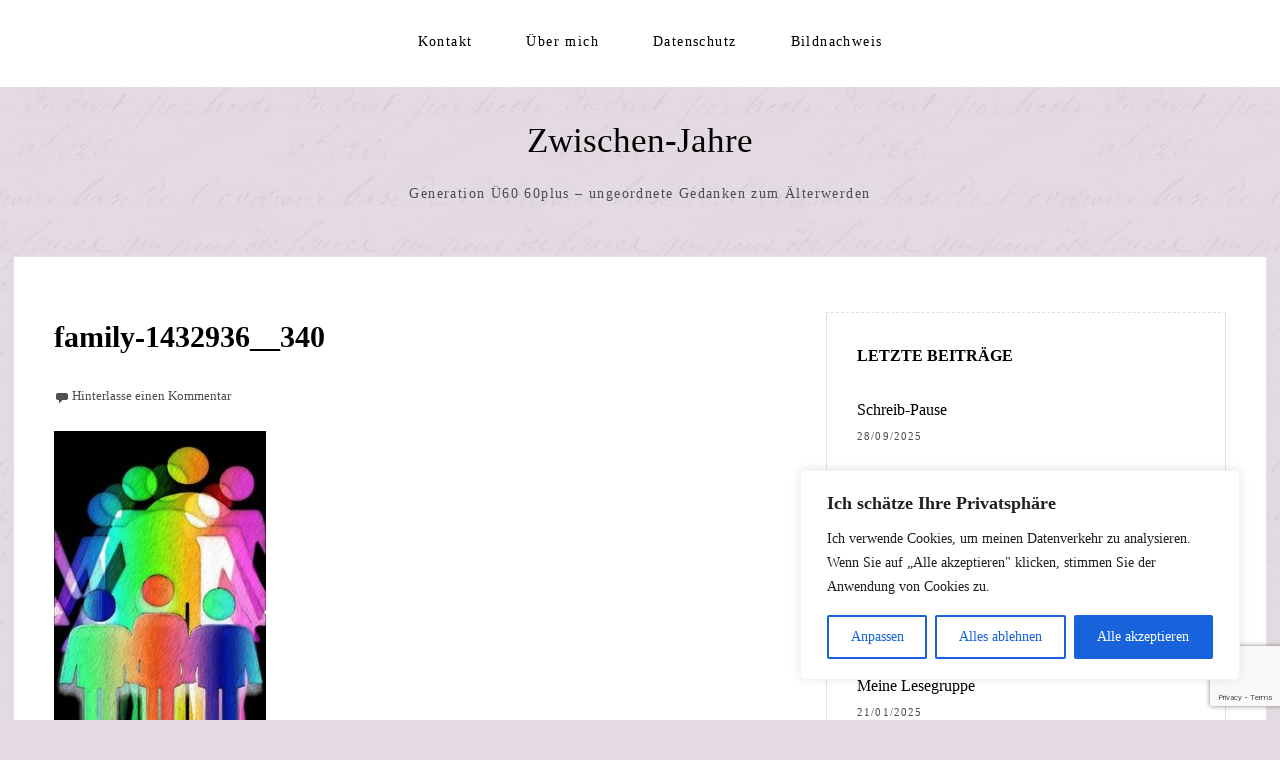

--- FILE ---
content_type: text/html; charset=utf-8
request_url: https://www.google.com/recaptcha/api2/anchor?ar=1&k=6LdvD4UUAAAAAKpoq4hnXkhqYNEs9zVQiNs6dRto&co=aHR0cHM6Ly96d2lzY2hlbi1qYWhyZS5jaDo0NDM.&hl=en&v=PoyoqOPhxBO7pBk68S4YbpHZ&size=invisible&anchor-ms=20000&execute-ms=30000&cb=vfbx9piupq7x
body_size: 48637
content:
<!DOCTYPE HTML><html dir="ltr" lang="en"><head><meta http-equiv="Content-Type" content="text/html; charset=UTF-8">
<meta http-equiv="X-UA-Compatible" content="IE=edge">
<title>reCAPTCHA</title>
<style type="text/css">
/* cyrillic-ext */
@font-face {
  font-family: 'Roboto';
  font-style: normal;
  font-weight: 400;
  font-stretch: 100%;
  src: url(//fonts.gstatic.com/s/roboto/v48/KFO7CnqEu92Fr1ME7kSn66aGLdTylUAMa3GUBHMdazTgWw.woff2) format('woff2');
  unicode-range: U+0460-052F, U+1C80-1C8A, U+20B4, U+2DE0-2DFF, U+A640-A69F, U+FE2E-FE2F;
}
/* cyrillic */
@font-face {
  font-family: 'Roboto';
  font-style: normal;
  font-weight: 400;
  font-stretch: 100%;
  src: url(//fonts.gstatic.com/s/roboto/v48/KFO7CnqEu92Fr1ME7kSn66aGLdTylUAMa3iUBHMdazTgWw.woff2) format('woff2');
  unicode-range: U+0301, U+0400-045F, U+0490-0491, U+04B0-04B1, U+2116;
}
/* greek-ext */
@font-face {
  font-family: 'Roboto';
  font-style: normal;
  font-weight: 400;
  font-stretch: 100%;
  src: url(//fonts.gstatic.com/s/roboto/v48/KFO7CnqEu92Fr1ME7kSn66aGLdTylUAMa3CUBHMdazTgWw.woff2) format('woff2');
  unicode-range: U+1F00-1FFF;
}
/* greek */
@font-face {
  font-family: 'Roboto';
  font-style: normal;
  font-weight: 400;
  font-stretch: 100%;
  src: url(//fonts.gstatic.com/s/roboto/v48/KFO7CnqEu92Fr1ME7kSn66aGLdTylUAMa3-UBHMdazTgWw.woff2) format('woff2');
  unicode-range: U+0370-0377, U+037A-037F, U+0384-038A, U+038C, U+038E-03A1, U+03A3-03FF;
}
/* math */
@font-face {
  font-family: 'Roboto';
  font-style: normal;
  font-weight: 400;
  font-stretch: 100%;
  src: url(//fonts.gstatic.com/s/roboto/v48/KFO7CnqEu92Fr1ME7kSn66aGLdTylUAMawCUBHMdazTgWw.woff2) format('woff2');
  unicode-range: U+0302-0303, U+0305, U+0307-0308, U+0310, U+0312, U+0315, U+031A, U+0326-0327, U+032C, U+032F-0330, U+0332-0333, U+0338, U+033A, U+0346, U+034D, U+0391-03A1, U+03A3-03A9, U+03B1-03C9, U+03D1, U+03D5-03D6, U+03F0-03F1, U+03F4-03F5, U+2016-2017, U+2034-2038, U+203C, U+2040, U+2043, U+2047, U+2050, U+2057, U+205F, U+2070-2071, U+2074-208E, U+2090-209C, U+20D0-20DC, U+20E1, U+20E5-20EF, U+2100-2112, U+2114-2115, U+2117-2121, U+2123-214F, U+2190, U+2192, U+2194-21AE, U+21B0-21E5, U+21F1-21F2, U+21F4-2211, U+2213-2214, U+2216-22FF, U+2308-230B, U+2310, U+2319, U+231C-2321, U+2336-237A, U+237C, U+2395, U+239B-23B7, U+23D0, U+23DC-23E1, U+2474-2475, U+25AF, U+25B3, U+25B7, U+25BD, U+25C1, U+25CA, U+25CC, U+25FB, U+266D-266F, U+27C0-27FF, U+2900-2AFF, U+2B0E-2B11, U+2B30-2B4C, U+2BFE, U+3030, U+FF5B, U+FF5D, U+1D400-1D7FF, U+1EE00-1EEFF;
}
/* symbols */
@font-face {
  font-family: 'Roboto';
  font-style: normal;
  font-weight: 400;
  font-stretch: 100%;
  src: url(//fonts.gstatic.com/s/roboto/v48/KFO7CnqEu92Fr1ME7kSn66aGLdTylUAMaxKUBHMdazTgWw.woff2) format('woff2');
  unicode-range: U+0001-000C, U+000E-001F, U+007F-009F, U+20DD-20E0, U+20E2-20E4, U+2150-218F, U+2190, U+2192, U+2194-2199, U+21AF, U+21E6-21F0, U+21F3, U+2218-2219, U+2299, U+22C4-22C6, U+2300-243F, U+2440-244A, U+2460-24FF, U+25A0-27BF, U+2800-28FF, U+2921-2922, U+2981, U+29BF, U+29EB, U+2B00-2BFF, U+4DC0-4DFF, U+FFF9-FFFB, U+10140-1018E, U+10190-1019C, U+101A0, U+101D0-101FD, U+102E0-102FB, U+10E60-10E7E, U+1D2C0-1D2D3, U+1D2E0-1D37F, U+1F000-1F0FF, U+1F100-1F1AD, U+1F1E6-1F1FF, U+1F30D-1F30F, U+1F315, U+1F31C, U+1F31E, U+1F320-1F32C, U+1F336, U+1F378, U+1F37D, U+1F382, U+1F393-1F39F, U+1F3A7-1F3A8, U+1F3AC-1F3AF, U+1F3C2, U+1F3C4-1F3C6, U+1F3CA-1F3CE, U+1F3D4-1F3E0, U+1F3ED, U+1F3F1-1F3F3, U+1F3F5-1F3F7, U+1F408, U+1F415, U+1F41F, U+1F426, U+1F43F, U+1F441-1F442, U+1F444, U+1F446-1F449, U+1F44C-1F44E, U+1F453, U+1F46A, U+1F47D, U+1F4A3, U+1F4B0, U+1F4B3, U+1F4B9, U+1F4BB, U+1F4BF, U+1F4C8-1F4CB, U+1F4D6, U+1F4DA, U+1F4DF, U+1F4E3-1F4E6, U+1F4EA-1F4ED, U+1F4F7, U+1F4F9-1F4FB, U+1F4FD-1F4FE, U+1F503, U+1F507-1F50B, U+1F50D, U+1F512-1F513, U+1F53E-1F54A, U+1F54F-1F5FA, U+1F610, U+1F650-1F67F, U+1F687, U+1F68D, U+1F691, U+1F694, U+1F698, U+1F6AD, U+1F6B2, U+1F6B9-1F6BA, U+1F6BC, U+1F6C6-1F6CF, U+1F6D3-1F6D7, U+1F6E0-1F6EA, U+1F6F0-1F6F3, U+1F6F7-1F6FC, U+1F700-1F7FF, U+1F800-1F80B, U+1F810-1F847, U+1F850-1F859, U+1F860-1F887, U+1F890-1F8AD, U+1F8B0-1F8BB, U+1F8C0-1F8C1, U+1F900-1F90B, U+1F93B, U+1F946, U+1F984, U+1F996, U+1F9E9, U+1FA00-1FA6F, U+1FA70-1FA7C, U+1FA80-1FA89, U+1FA8F-1FAC6, U+1FACE-1FADC, U+1FADF-1FAE9, U+1FAF0-1FAF8, U+1FB00-1FBFF;
}
/* vietnamese */
@font-face {
  font-family: 'Roboto';
  font-style: normal;
  font-weight: 400;
  font-stretch: 100%;
  src: url(//fonts.gstatic.com/s/roboto/v48/KFO7CnqEu92Fr1ME7kSn66aGLdTylUAMa3OUBHMdazTgWw.woff2) format('woff2');
  unicode-range: U+0102-0103, U+0110-0111, U+0128-0129, U+0168-0169, U+01A0-01A1, U+01AF-01B0, U+0300-0301, U+0303-0304, U+0308-0309, U+0323, U+0329, U+1EA0-1EF9, U+20AB;
}
/* latin-ext */
@font-face {
  font-family: 'Roboto';
  font-style: normal;
  font-weight: 400;
  font-stretch: 100%;
  src: url(//fonts.gstatic.com/s/roboto/v48/KFO7CnqEu92Fr1ME7kSn66aGLdTylUAMa3KUBHMdazTgWw.woff2) format('woff2');
  unicode-range: U+0100-02BA, U+02BD-02C5, U+02C7-02CC, U+02CE-02D7, U+02DD-02FF, U+0304, U+0308, U+0329, U+1D00-1DBF, U+1E00-1E9F, U+1EF2-1EFF, U+2020, U+20A0-20AB, U+20AD-20C0, U+2113, U+2C60-2C7F, U+A720-A7FF;
}
/* latin */
@font-face {
  font-family: 'Roboto';
  font-style: normal;
  font-weight: 400;
  font-stretch: 100%;
  src: url(//fonts.gstatic.com/s/roboto/v48/KFO7CnqEu92Fr1ME7kSn66aGLdTylUAMa3yUBHMdazQ.woff2) format('woff2');
  unicode-range: U+0000-00FF, U+0131, U+0152-0153, U+02BB-02BC, U+02C6, U+02DA, U+02DC, U+0304, U+0308, U+0329, U+2000-206F, U+20AC, U+2122, U+2191, U+2193, U+2212, U+2215, U+FEFF, U+FFFD;
}
/* cyrillic-ext */
@font-face {
  font-family: 'Roboto';
  font-style: normal;
  font-weight: 500;
  font-stretch: 100%;
  src: url(//fonts.gstatic.com/s/roboto/v48/KFO7CnqEu92Fr1ME7kSn66aGLdTylUAMa3GUBHMdazTgWw.woff2) format('woff2');
  unicode-range: U+0460-052F, U+1C80-1C8A, U+20B4, U+2DE0-2DFF, U+A640-A69F, U+FE2E-FE2F;
}
/* cyrillic */
@font-face {
  font-family: 'Roboto';
  font-style: normal;
  font-weight: 500;
  font-stretch: 100%;
  src: url(//fonts.gstatic.com/s/roboto/v48/KFO7CnqEu92Fr1ME7kSn66aGLdTylUAMa3iUBHMdazTgWw.woff2) format('woff2');
  unicode-range: U+0301, U+0400-045F, U+0490-0491, U+04B0-04B1, U+2116;
}
/* greek-ext */
@font-face {
  font-family: 'Roboto';
  font-style: normal;
  font-weight: 500;
  font-stretch: 100%;
  src: url(//fonts.gstatic.com/s/roboto/v48/KFO7CnqEu92Fr1ME7kSn66aGLdTylUAMa3CUBHMdazTgWw.woff2) format('woff2');
  unicode-range: U+1F00-1FFF;
}
/* greek */
@font-face {
  font-family: 'Roboto';
  font-style: normal;
  font-weight: 500;
  font-stretch: 100%;
  src: url(//fonts.gstatic.com/s/roboto/v48/KFO7CnqEu92Fr1ME7kSn66aGLdTylUAMa3-UBHMdazTgWw.woff2) format('woff2');
  unicode-range: U+0370-0377, U+037A-037F, U+0384-038A, U+038C, U+038E-03A1, U+03A3-03FF;
}
/* math */
@font-face {
  font-family: 'Roboto';
  font-style: normal;
  font-weight: 500;
  font-stretch: 100%;
  src: url(//fonts.gstatic.com/s/roboto/v48/KFO7CnqEu92Fr1ME7kSn66aGLdTylUAMawCUBHMdazTgWw.woff2) format('woff2');
  unicode-range: U+0302-0303, U+0305, U+0307-0308, U+0310, U+0312, U+0315, U+031A, U+0326-0327, U+032C, U+032F-0330, U+0332-0333, U+0338, U+033A, U+0346, U+034D, U+0391-03A1, U+03A3-03A9, U+03B1-03C9, U+03D1, U+03D5-03D6, U+03F0-03F1, U+03F4-03F5, U+2016-2017, U+2034-2038, U+203C, U+2040, U+2043, U+2047, U+2050, U+2057, U+205F, U+2070-2071, U+2074-208E, U+2090-209C, U+20D0-20DC, U+20E1, U+20E5-20EF, U+2100-2112, U+2114-2115, U+2117-2121, U+2123-214F, U+2190, U+2192, U+2194-21AE, U+21B0-21E5, U+21F1-21F2, U+21F4-2211, U+2213-2214, U+2216-22FF, U+2308-230B, U+2310, U+2319, U+231C-2321, U+2336-237A, U+237C, U+2395, U+239B-23B7, U+23D0, U+23DC-23E1, U+2474-2475, U+25AF, U+25B3, U+25B7, U+25BD, U+25C1, U+25CA, U+25CC, U+25FB, U+266D-266F, U+27C0-27FF, U+2900-2AFF, U+2B0E-2B11, U+2B30-2B4C, U+2BFE, U+3030, U+FF5B, U+FF5D, U+1D400-1D7FF, U+1EE00-1EEFF;
}
/* symbols */
@font-face {
  font-family: 'Roboto';
  font-style: normal;
  font-weight: 500;
  font-stretch: 100%;
  src: url(//fonts.gstatic.com/s/roboto/v48/KFO7CnqEu92Fr1ME7kSn66aGLdTylUAMaxKUBHMdazTgWw.woff2) format('woff2');
  unicode-range: U+0001-000C, U+000E-001F, U+007F-009F, U+20DD-20E0, U+20E2-20E4, U+2150-218F, U+2190, U+2192, U+2194-2199, U+21AF, U+21E6-21F0, U+21F3, U+2218-2219, U+2299, U+22C4-22C6, U+2300-243F, U+2440-244A, U+2460-24FF, U+25A0-27BF, U+2800-28FF, U+2921-2922, U+2981, U+29BF, U+29EB, U+2B00-2BFF, U+4DC0-4DFF, U+FFF9-FFFB, U+10140-1018E, U+10190-1019C, U+101A0, U+101D0-101FD, U+102E0-102FB, U+10E60-10E7E, U+1D2C0-1D2D3, U+1D2E0-1D37F, U+1F000-1F0FF, U+1F100-1F1AD, U+1F1E6-1F1FF, U+1F30D-1F30F, U+1F315, U+1F31C, U+1F31E, U+1F320-1F32C, U+1F336, U+1F378, U+1F37D, U+1F382, U+1F393-1F39F, U+1F3A7-1F3A8, U+1F3AC-1F3AF, U+1F3C2, U+1F3C4-1F3C6, U+1F3CA-1F3CE, U+1F3D4-1F3E0, U+1F3ED, U+1F3F1-1F3F3, U+1F3F5-1F3F7, U+1F408, U+1F415, U+1F41F, U+1F426, U+1F43F, U+1F441-1F442, U+1F444, U+1F446-1F449, U+1F44C-1F44E, U+1F453, U+1F46A, U+1F47D, U+1F4A3, U+1F4B0, U+1F4B3, U+1F4B9, U+1F4BB, U+1F4BF, U+1F4C8-1F4CB, U+1F4D6, U+1F4DA, U+1F4DF, U+1F4E3-1F4E6, U+1F4EA-1F4ED, U+1F4F7, U+1F4F9-1F4FB, U+1F4FD-1F4FE, U+1F503, U+1F507-1F50B, U+1F50D, U+1F512-1F513, U+1F53E-1F54A, U+1F54F-1F5FA, U+1F610, U+1F650-1F67F, U+1F687, U+1F68D, U+1F691, U+1F694, U+1F698, U+1F6AD, U+1F6B2, U+1F6B9-1F6BA, U+1F6BC, U+1F6C6-1F6CF, U+1F6D3-1F6D7, U+1F6E0-1F6EA, U+1F6F0-1F6F3, U+1F6F7-1F6FC, U+1F700-1F7FF, U+1F800-1F80B, U+1F810-1F847, U+1F850-1F859, U+1F860-1F887, U+1F890-1F8AD, U+1F8B0-1F8BB, U+1F8C0-1F8C1, U+1F900-1F90B, U+1F93B, U+1F946, U+1F984, U+1F996, U+1F9E9, U+1FA00-1FA6F, U+1FA70-1FA7C, U+1FA80-1FA89, U+1FA8F-1FAC6, U+1FACE-1FADC, U+1FADF-1FAE9, U+1FAF0-1FAF8, U+1FB00-1FBFF;
}
/* vietnamese */
@font-face {
  font-family: 'Roboto';
  font-style: normal;
  font-weight: 500;
  font-stretch: 100%;
  src: url(//fonts.gstatic.com/s/roboto/v48/KFO7CnqEu92Fr1ME7kSn66aGLdTylUAMa3OUBHMdazTgWw.woff2) format('woff2');
  unicode-range: U+0102-0103, U+0110-0111, U+0128-0129, U+0168-0169, U+01A0-01A1, U+01AF-01B0, U+0300-0301, U+0303-0304, U+0308-0309, U+0323, U+0329, U+1EA0-1EF9, U+20AB;
}
/* latin-ext */
@font-face {
  font-family: 'Roboto';
  font-style: normal;
  font-weight: 500;
  font-stretch: 100%;
  src: url(//fonts.gstatic.com/s/roboto/v48/KFO7CnqEu92Fr1ME7kSn66aGLdTylUAMa3KUBHMdazTgWw.woff2) format('woff2');
  unicode-range: U+0100-02BA, U+02BD-02C5, U+02C7-02CC, U+02CE-02D7, U+02DD-02FF, U+0304, U+0308, U+0329, U+1D00-1DBF, U+1E00-1E9F, U+1EF2-1EFF, U+2020, U+20A0-20AB, U+20AD-20C0, U+2113, U+2C60-2C7F, U+A720-A7FF;
}
/* latin */
@font-face {
  font-family: 'Roboto';
  font-style: normal;
  font-weight: 500;
  font-stretch: 100%;
  src: url(//fonts.gstatic.com/s/roboto/v48/KFO7CnqEu92Fr1ME7kSn66aGLdTylUAMa3yUBHMdazQ.woff2) format('woff2');
  unicode-range: U+0000-00FF, U+0131, U+0152-0153, U+02BB-02BC, U+02C6, U+02DA, U+02DC, U+0304, U+0308, U+0329, U+2000-206F, U+20AC, U+2122, U+2191, U+2193, U+2212, U+2215, U+FEFF, U+FFFD;
}
/* cyrillic-ext */
@font-face {
  font-family: 'Roboto';
  font-style: normal;
  font-weight: 900;
  font-stretch: 100%;
  src: url(//fonts.gstatic.com/s/roboto/v48/KFO7CnqEu92Fr1ME7kSn66aGLdTylUAMa3GUBHMdazTgWw.woff2) format('woff2');
  unicode-range: U+0460-052F, U+1C80-1C8A, U+20B4, U+2DE0-2DFF, U+A640-A69F, U+FE2E-FE2F;
}
/* cyrillic */
@font-face {
  font-family: 'Roboto';
  font-style: normal;
  font-weight: 900;
  font-stretch: 100%;
  src: url(//fonts.gstatic.com/s/roboto/v48/KFO7CnqEu92Fr1ME7kSn66aGLdTylUAMa3iUBHMdazTgWw.woff2) format('woff2');
  unicode-range: U+0301, U+0400-045F, U+0490-0491, U+04B0-04B1, U+2116;
}
/* greek-ext */
@font-face {
  font-family: 'Roboto';
  font-style: normal;
  font-weight: 900;
  font-stretch: 100%;
  src: url(//fonts.gstatic.com/s/roboto/v48/KFO7CnqEu92Fr1ME7kSn66aGLdTylUAMa3CUBHMdazTgWw.woff2) format('woff2');
  unicode-range: U+1F00-1FFF;
}
/* greek */
@font-face {
  font-family: 'Roboto';
  font-style: normal;
  font-weight: 900;
  font-stretch: 100%;
  src: url(//fonts.gstatic.com/s/roboto/v48/KFO7CnqEu92Fr1ME7kSn66aGLdTylUAMa3-UBHMdazTgWw.woff2) format('woff2');
  unicode-range: U+0370-0377, U+037A-037F, U+0384-038A, U+038C, U+038E-03A1, U+03A3-03FF;
}
/* math */
@font-face {
  font-family: 'Roboto';
  font-style: normal;
  font-weight: 900;
  font-stretch: 100%;
  src: url(//fonts.gstatic.com/s/roboto/v48/KFO7CnqEu92Fr1ME7kSn66aGLdTylUAMawCUBHMdazTgWw.woff2) format('woff2');
  unicode-range: U+0302-0303, U+0305, U+0307-0308, U+0310, U+0312, U+0315, U+031A, U+0326-0327, U+032C, U+032F-0330, U+0332-0333, U+0338, U+033A, U+0346, U+034D, U+0391-03A1, U+03A3-03A9, U+03B1-03C9, U+03D1, U+03D5-03D6, U+03F0-03F1, U+03F4-03F5, U+2016-2017, U+2034-2038, U+203C, U+2040, U+2043, U+2047, U+2050, U+2057, U+205F, U+2070-2071, U+2074-208E, U+2090-209C, U+20D0-20DC, U+20E1, U+20E5-20EF, U+2100-2112, U+2114-2115, U+2117-2121, U+2123-214F, U+2190, U+2192, U+2194-21AE, U+21B0-21E5, U+21F1-21F2, U+21F4-2211, U+2213-2214, U+2216-22FF, U+2308-230B, U+2310, U+2319, U+231C-2321, U+2336-237A, U+237C, U+2395, U+239B-23B7, U+23D0, U+23DC-23E1, U+2474-2475, U+25AF, U+25B3, U+25B7, U+25BD, U+25C1, U+25CA, U+25CC, U+25FB, U+266D-266F, U+27C0-27FF, U+2900-2AFF, U+2B0E-2B11, U+2B30-2B4C, U+2BFE, U+3030, U+FF5B, U+FF5D, U+1D400-1D7FF, U+1EE00-1EEFF;
}
/* symbols */
@font-face {
  font-family: 'Roboto';
  font-style: normal;
  font-weight: 900;
  font-stretch: 100%;
  src: url(//fonts.gstatic.com/s/roboto/v48/KFO7CnqEu92Fr1ME7kSn66aGLdTylUAMaxKUBHMdazTgWw.woff2) format('woff2');
  unicode-range: U+0001-000C, U+000E-001F, U+007F-009F, U+20DD-20E0, U+20E2-20E4, U+2150-218F, U+2190, U+2192, U+2194-2199, U+21AF, U+21E6-21F0, U+21F3, U+2218-2219, U+2299, U+22C4-22C6, U+2300-243F, U+2440-244A, U+2460-24FF, U+25A0-27BF, U+2800-28FF, U+2921-2922, U+2981, U+29BF, U+29EB, U+2B00-2BFF, U+4DC0-4DFF, U+FFF9-FFFB, U+10140-1018E, U+10190-1019C, U+101A0, U+101D0-101FD, U+102E0-102FB, U+10E60-10E7E, U+1D2C0-1D2D3, U+1D2E0-1D37F, U+1F000-1F0FF, U+1F100-1F1AD, U+1F1E6-1F1FF, U+1F30D-1F30F, U+1F315, U+1F31C, U+1F31E, U+1F320-1F32C, U+1F336, U+1F378, U+1F37D, U+1F382, U+1F393-1F39F, U+1F3A7-1F3A8, U+1F3AC-1F3AF, U+1F3C2, U+1F3C4-1F3C6, U+1F3CA-1F3CE, U+1F3D4-1F3E0, U+1F3ED, U+1F3F1-1F3F3, U+1F3F5-1F3F7, U+1F408, U+1F415, U+1F41F, U+1F426, U+1F43F, U+1F441-1F442, U+1F444, U+1F446-1F449, U+1F44C-1F44E, U+1F453, U+1F46A, U+1F47D, U+1F4A3, U+1F4B0, U+1F4B3, U+1F4B9, U+1F4BB, U+1F4BF, U+1F4C8-1F4CB, U+1F4D6, U+1F4DA, U+1F4DF, U+1F4E3-1F4E6, U+1F4EA-1F4ED, U+1F4F7, U+1F4F9-1F4FB, U+1F4FD-1F4FE, U+1F503, U+1F507-1F50B, U+1F50D, U+1F512-1F513, U+1F53E-1F54A, U+1F54F-1F5FA, U+1F610, U+1F650-1F67F, U+1F687, U+1F68D, U+1F691, U+1F694, U+1F698, U+1F6AD, U+1F6B2, U+1F6B9-1F6BA, U+1F6BC, U+1F6C6-1F6CF, U+1F6D3-1F6D7, U+1F6E0-1F6EA, U+1F6F0-1F6F3, U+1F6F7-1F6FC, U+1F700-1F7FF, U+1F800-1F80B, U+1F810-1F847, U+1F850-1F859, U+1F860-1F887, U+1F890-1F8AD, U+1F8B0-1F8BB, U+1F8C0-1F8C1, U+1F900-1F90B, U+1F93B, U+1F946, U+1F984, U+1F996, U+1F9E9, U+1FA00-1FA6F, U+1FA70-1FA7C, U+1FA80-1FA89, U+1FA8F-1FAC6, U+1FACE-1FADC, U+1FADF-1FAE9, U+1FAF0-1FAF8, U+1FB00-1FBFF;
}
/* vietnamese */
@font-face {
  font-family: 'Roboto';
  font-style: normal;
  font-weight: 900;
  font-stretch: 100%;
  src: url(//fonts.gstatic.com/s/roboto/v48/KFO7CnqEu92Fr1ME7kSn66aGLdTylUAMa3OUBHMdazTgWw.woff2) format('woff2');
  unicode-range: U+0102-0103, U+0110-0111, U+0128-0129, U+0168-0169, U+01A0-01A1, U+01AF-01B0, U+0300-0301, U+0303-0304, U+0308-0309, U+0323, U+0329, U+1EA0-1EF9, U+20AB;
}
/* latin-ext */
@font-face {
  font-family: 'Roboto';
  font-style: normal;
  font-weight: 900;
  font-stretch: 100%;
  src: url(//fonts.gstatic.com/s/roboto/v48/KFO7CnqEu92Fr1ME7kSn66aGLdTylUAMa3KUBHMdazTgWw.woff2) format('woff2');
  unicode-range: U+0100-02BA, U+02BD-02C5, U+02C7-02CC, U+02CE-02D7, U+02DD-02FF, U+0304, U+0308, U+0329, U+1D00-1DBF, U+1E00-1E9F, U+1EF2-1EFF, U+2020, U+20A0-20AB, U+20AD-20C0, U+2113, U+2C60-2C7F, U+A720-A7FF;
}
/* latin */
@font-face {
  font-family: 'Roboto';
  font-style: normal;
  font-weight: 900;
  font-stretch: 100%;
  src: url(//fonts.gstatic.com/s/roboto/v48/KFO7CnqEu92Fr1ME7kSn66aGLdTylUAMa3yUBHMdazQ.woff2) format('woff2');
  unicode-range: U+0000-00FF, U+0131, U+0152-0153, U+02BB-02BC, U+02C6, U+02DA, U+02DC, U+0304, U+0308, U+0329, U+2000-206F, U+20AC, U+2122, U+2191, U+2193, U+2212, U+2215, U+FEFF, U+FFFD;
}

</style>
<link rel="stylesheet" type="text/css" href="https://www.gstatic.com/recaptcha/releases/PoyoqOPhxBO7pBk68S4YbpHZ/styles__ltr.css">
<script nonce="FpzQDjpRSNDS0kjJMAtMsQ" type="text/javascript">window['__recaptcha_api'] = 'https://www.google.com/recaptcha/api2/';</script>
<script type="text/javascript" src="https://www.gstatic.com/recaptcha/releases/PoyoqOPhxBO7pBk68S4YbpHZ/recaptcha__en.js" nonce="FpzQDjpRSNDS0kjJMAtMsQ">
      
    </script></head>
<body><div id="rc-anchor-alert" class="rc-anchor-alert"></div>
<input type="hidden" id="recaptcha-token" value="[base64]">
<script type="text/javascript" nonce="FpzQDjpRSNDS0kjJMAtMsQ">
      recaptcha.anchor.Main.init("[\x22ainput\x22,[\x22bgdata\x22,\x22\x22,\[base64]/[base64]/[base64]/ZyhXLGgpOnEoW04sMjEsbF0sVywwKSxoKSxmYWxzZSxmYWxzZSl9Y2F0Y2goayl7RygzNTgsVyk/[base64]/[base64]/[base64]/[base64]/[base64]/[base64]/[base64]/bmV3IEJbT10oRFswXSk6dz09Mj9uZXcgQltPXShEWzBdLERbMV0pOnc9PTM/bmV3IEJbT10oRFswXSxEWzFdLERbMl0pOnc9PTQ/[base64]/[base64]/[base64]/[base64]/[base64]\\u003d\x22,\[base64]\\u003d\\u003d\x22,\x22KMOxPUDDiyFSw4NfworDusKPUkrCnHBfCsOBwqDDj8OhXcO+w4zCpknDox8VT8KESDFtU8Kyc8Kkwp4Jw4EzwpPCvMKNw6LClHwIw5zCknBhVMOowoc4E8KsG3ozTsO5w7TDl8Okw7PCk2LCkMK8wofDp1DDg2nDsBHDs8KePEXDryLCjwHDjg1/wr1RwqV2wrDDsRcHwqjCg3tPw7vDiwTCk0fCqiDDpMKSw6APw7jDosKvPgzCrlLDnwdKKkLDuMORwrrCrsOgF8Kww50nwpbDpwQ3w5HCslNDbMKAw4fCmMKqPcKKwoI+wqDDusO/SMK8wonCvD/CocORIXZgMRV9w4jCuwXCgsKIwoRow43CscKLwqPCt8KFw5s1KhMEwowGwoFJGAoGe8KyI3LCjQlZd8O3wrgZw4hFwpvCtzzCmsKiMGDDn8KTwrBpw580DsOPwrfCoXZ8C8KMwqJ0RmfCpARcw5/[base64]/[base64]/DcOOeFQvwq7CqkoNw6YewrERwqHCqCLDp8KaCsKvw4goVDItK8ORS8KgIHTCpHJzw7MUaWtzw7zCicKUflDCrELCp8KQI07DpMO9SwViE8K7w73CnDR9w7LDnsKLw4rCtk8ldcO4fx0jch0Jw4AFc1ZQWsKyw491LWhudknDhcKtw4zCh8K4w6tDbQguwoPCgjrClj/Dh8OLwqwHFsOlEXlnw51QGsKnwpguJMOKw40uwpXDs0zCksO8KcOCX8KSJsKSccKibcOiwrw6DxLDg1HDhBgCwpRrwpI3ElQkHMKIL8ORGcOxXMO8ZsOxwqnCgV/Ch8KKwq0cdMOMKsKbwqcJNMKbeMO2wq3DuS4WwoEQRxPDg8KAasO4S8OIwoZiw5LClsOTPh5tV8KhK8OuUMK2ADZnPsK/w6DCqQDDisOAwp5VPcK5F3oyRsOmwpzChsOYSsOlw4QED8OSw4s0SHnDvXrDvMOHwr5EbsKOwrQQPw5jwpQJF8KBFcONw5I9SMKaFgQpwr/CrcK6wop2wp3Do8OqLUPCkUXCm0xKBsKmw6kJwpvDr20CY0wKH1gPwrgACG13MsODYUokPFfCssKfF8KWwrbDmMOUw6HDkQAHO8OWwo/DnDhaEcO/[base64]/DlMKCEsOyw5gLe8ObwqrDghzDusOeHMK6w4Zpw4nDuDsDTT/Cl8KXOHdqOcOgGzxQPDLDpQvDjcO/w5/CugJPYCVsDHnCo8OtbsOzRjAxw4w9DMOPwqp2UcOgRMOLw5xlR1xnwpfCg8OgfhbCq8KQw5ttw5vDicKYw6LDvU7DgcOuwrdENcKeW0DCncOcw5/DlwRDX8OCw5pgw4TDgAMZwo/Dh8KTw5TCncKvw60YwpjCksOcw5ExBjtFUXhlN1XCtT8UDkg9fytQw6AJw45YWsOqw4YpGCPDpcOCNcKnwqc9w6E5w6fChcKZTS1RBE3DkA42wq/DiyQtw7PDh8KVaMKbLwbDnMOMfUPDm2koZQbDjcOGw611WMKowp0Xwr0wwoFZw4LCvsKtYsO4w6ADwqQ2GcOgIsKqwrnDqMKDFjVMw5bCmi0LY0x7bcKjbiNGwprDolnCvAZhVcOQT8K/cyLCr2DDvcOiw6DCjMOJw6EmD33CmjVpwrJceikNP8KsbGl+KHjCtgtLbGN6YlJNVmwEGSrDmTcjYMKHw6F+w6vCv8OcLsOyw5YMw45EXUDCgcO3wpdKMx/CnhtNwqPDg8KqIcO0wrZZJMKHwrPDvsOEw4DDsxXCssK9w6tXRTrDhMK4SsKUKcKzSzNlAj93BRnChMKRw4fCtzjDksKBwoF9V8KywpluBcKVe8OiCMORC37Dgy7DgsKcGknDhMKFI2QSfMKZAA1rRcOSHwnDncKbw6I4w6jCpcKkwpYjwrQPwq/DqlfDnE7CkMKoBsKuFS3CgMK6GWXCncKVEMOvw4MTw5puWEAVw4AiETvCrcKXw7zDmHAZwodJasK/HcOeG8KPwrktJGp0w7PDi8KEK8Kuw5/ChMO9WWF7TcKrwqjDjMK7w7/CvsKmOXvCpcO8w5nClmDDjQLDgQ02cS3DqMOfwqY/[base64]/UQUXw63CoQp7YcKew71dwq0Xwqtowpgtw5HDusOvb8KpU8OSSHADw7NGw4A0w7vDqHsrBnPDs3B6LXF6w6RCGgkxw4xQTB/DvMKhPwASO2ccw5/CozxmfcKMw6slwp7CnMKtCS5Lw4PDkTVRw7UnPnbCh1VwGsOLw5BBw4jCmcOgd8OYNw3DpEN+wpDClMKrc117w63ClnAvw6jCsELDtMKcwr0EB8OVwqFBWsOjLRXCszB+wplSw5UZwqvCqhrDkcKvYnvDvCjDiyrDny7DhmJwwrgdfVXCo0XCmHpSDcKMw5/Cq8KjDQLCuXohw5HCjcOUwpV3G0nDnsKUasKPe8OswoMhPDHCrsK3bgLCucKgK0scbsO/w6HDmSXChcK8wo7CgnjCpUNfw5TDlsKNVcK3w7DCpMKGw53CuELDpSAuE8O3CW/ColrDt1RaDsK3EGwYw61WSQVdBMKGwoPDoMKJIsKtwo7DrXIiwoYawqXCsC/[base64]/w4TCi8Kfw5vDrBfCs3DDrxESD8KQwpo7wqQRw61QVMOcV8Oqwr/CkcOuQD/CrlHCkcOFw6LCtzzChcK7woVXwolmwrsjwqcRdsOTe1PCkcOVS0lRDMKZw6dZJXsdw4cgwoDDhENpScObwok1w7lvGMOpccOSwpLDusKQdXHCnwTCukTDl8OEdcK1w5s/HjvCijjCj8OJwr7CjsKqw7/DtF7CmMOXw4fDo8OowqjDscOEPsKUOmANLXnCicOuw4LDrhh9B09mNcKfBl4jwpnDoRDDosO+wq3Dr8Ofw5zDrkPDiRsVw5bCjgTDq04Dw67CnsKqI8KNw5DDucK2w54ewqdZw73Ct0EEw6ddw6FRVsKSwpLCu8K/a8K4wq/DkBzDu8Kiw4jCpMKLUinCq8KYw6Qyw6Bqw4k/w4Ylw7bDnFfCusKGwp/[base64]/CrBYkw7YWGcKwwqzCuTDDkcKqWTXCjsKlwp/[base64]/w7PCtTnCjirCsMOfw6vClcOcWl7DpgfCrx1Swqw/w4hZMhEuwrfDucKlA396UsO9w69XHCcgwpZ7Ey7Cr1xEcsOlwqUXwp1gIcOcVsKybR0ow47CggZZVw41RMKhw7wdbcKawojCuFgEwoDCgsOow4pgw4BgwqnCpsKRwrfCvcKWHk/DgcK0wogZwphRwq8iwo0+UMOKYMOGw4pKw6oiAl7Ci23CosO8U8Oifkwkw605PcKkFifDuQEVWsK6F8OwBcOSUcO6w5/[base64]/[base64]/CpyN6wrdxam3DrXhIRn7Ds8KDw6BDwqRXBMO1aMO0w4XChMK2dUjClcOeZ8OUQSgbKMOoZzheAsO2w7MHw5zDhBPChEfDvwVIMF8XTsKywpDDq8KjOF3Dv8KqCcOXCMKjwp/DmRgKdC5dwrPDqMORwpVyw5fDk0DCk1bDhVw8w7DCu3jChDfChF5Zw7IUPG9VwonDginCgcOJw5vCnCLDisKXK8OkIsOnw4UeRjsaw6BvwqglUBzDpXHCnl/DjAHCtwPCv8KvKsOOw70QwrzDqHzDoMK6wrdTwo/DncOSCyFOEMKaOcKEw4ZewqYdwoNlLlvDtkTDkMOfUgbCvcOQPVJEw5VXcsKQw754wo1WchZLw47DtzvDrGPDssOaHsKCL03DsgxPZMKqw4nDkMOPwozCiDZmOF/CvW/[base64]/[base64]/XWXDosKMUMORwqPDgSfDuD4ZwrrCuMK/wpjCqH3DuFrDqMOGOsOBPkR7asKIw5vDhsODwoMdw7fDgcK4VsOrw6gqwqwJcTHDssKrw5gdDyJpw5h+DRvCkw7ClRjChjllw7sNfMKEwo/[base64]/[base64]/[base64]/w5UXwrpEworCkjrCssKxw65xwqAhJsKOBgPDoWpwwprDncKhwpvCi3/DgEM0dsOqW8KCEsK+csKhNxTDnwIzOikSX33DnDtZwonCjMOIXcK/w5NRbMKbG8KrV8OAYw1OHDJdPwfDllA1w6Fpw6vDiHZ0UcKJworDiMO1H8Orw7BhCBIrEcOpw4zCvwzCvhjCssOEX0dkwqIewrhoaMKzczjCqcOQw7DDgyTCuEVYw4bDkFrDuDfCngcSw6/DsMOgwr87w7YJRMKPOH3CkMKfHsOrwqPDmTw2wrrDi8OEITQGWsOJMDlCE8OadTvChMKgw7HDgThIcSldw4LCkMOWwpdmwpnDmgnCtA44wq/[base64]/DrHNAecKRwrzCqMKvw7fDjB5aw719bcKIw7UDHE3DuxVPN0FfwoQqwqgaI8O+cD5FU8OrLnnClHtmfMOiw6Z3w5rCm8OjNcKTw4zDmMOhwrc/IWjCjcKMwoLDuXjCpFNbwq80w5Uxw7HCkXPDt8OAM8Kew708DsKcQ8KfwoI5NcOdw7NFw57DjsKJw5/CrGrCj2NuNMObwrw6PzrDicKVTsKWcsObcxsUMF3Cn8O7UBgTe8KJFcOKw4RYC1DDkE0NMjJMwpV+w5FgQMKDXcKVw4bDjjDDm0NNVSnDhBrDqsOlIcKvQ0EGw6g+bzTChE9jwqUzw6fDtcKVa0zCvRDCncKFVcKZTcOpw6MUXsOYOsKKTkPDvnR2CcOPwrfCvT8Nwo/Dl8ORcsKqesKfH31/w653w79Rw6cHBgMUYWjCnyXCjcO2Li4aw5/CscK0w7PCg1QQwpMEw5bDiU/CjDACw5rCu8O9FsK9CsK0w5ttAsKGwp0Ow6DCkMKDRCEzUMOcFcK6w6vDr3Irw5U0w6nCrm/Dn2J4WsKzw5sgwoA2JF7DkcOIa27DkFJpYMKGMn7DnUPCqXfDtzNINsKgMMKtw6nDksKlw5nDqsOxWcOYw5zDjRnDgmHDmipmwo94w49gwpJAIsKOwpDDtcOOAMK+wqbCvy/CisKCa8OFwp7CjsOYw7LCpMKqw496wpF7w59YSATDgwnCnlpPVcKXcMObZsK9w4nChQV+w55aZhjCoTcFwo08MgfDoMKpwqzDo8KUwoLDh1Aew43Cg8OnPsOiw6ldw5IdP8Kew7xROsO0wpnDnVXDjsKMw6/[base64]/w6DDvMKNwrLClcKww5LCvVt/R1EaNy9gUwBkw73CpcKkUsObf2/DpH3DtsOfwpnDhjTDhcK1woFbBjbDhi9Lw5J8DMOrwrgfwo9IbkTDiMOUUcOUwopCSw0zw7DCrMOXNwbCs8Oqw5/DvAvCu8KmJiIfwpEQw5dCScOJwqwEQA/DnhB2w6pcTcOYXynCjTHCpB/Ct3R8BcKIGsKFW8OBBMO0NsO9wpI3em1cAxTCncOcXjLDhsKyw5HDkCnCo8OVwrxcG1PDvGXCglB6w5ABesKPYMOrwr9/cUseScKQwoRwOMKQehPDnj/DiDAONBs7ScKBwqFPWcKywopIwrdjw57CqFRVwrFRWAbDqsOucsOzBQPDviFmCFPDhVzCh8O+WsOZGhAxYXPDlsOewpbDjAnCmR0fwozCoQfCuMKOw6TDl8OeDsOAw6TDhMKga1cTYsKWw7rDkR5pw5/Djx7Dq8K3BwPDmE9vCmoyw5nDqHDCqMKRw4PDnHArw5IswpFYw7IedWXDjAXDr8KCw5zDk8KBRMK8BkQ+ZDrDosK2BlPDj1UOwqPCiFhPwpIZRFwidHdVwqLCjsOQPi0Iw4rCijlmw7cEw47CpMOsJhzCisK/w4DDkEjDu0ZDwpbCn8OAL8KtwrzDjsOkwpRXw4FjIcKbVsKzA8OQw5jCmcKxw7/Dr0TCjzfDssKkTsKHwq3DtcKvAMK/[base64]/ez/Dj8Kbw5AoBG/Ci0TCshrCpCjCuSkxw6/[base64]/Cn8Klw418w7wgF8KGwqDCmSHDg3nDuFTDvHnDiy/[base64]/CpsOKC3rCli9yJMKxw5cHJm9iAB1mw51gw7JDcjobwqDDscOAaHLDqH81YcO0R3nDiMKUYcO7wqYvE3XDqsKfXFLCuMKUAmZ5KMOOScOfA8Kmw5DDu8OWw5FcI8OSHcKOwpszNUjCiMKgW0fDqCdIwrRtw7VEHSfCilN8w4ZRZhHDqnnCn8OEw7Y/[base64]/Cn0vCl1QOwpJjQTbCt8Ksw6rDtTAVWzpPw7EYw71wwrg9ZTbDhkDDnXNtwrM+w4Uqw4hxw7rDgVnDu8KmwpbDk8KrWj4dwpXDshfDtsKpwp/[base64]/wqlQwqx2woHDu8OLw7TCgGNRwoFAwrbDisKVw4vCq8KTAjg5wq46GBwywpfDnQdpwrMHwp3DksKZwo8RJmg4c8OTw4J6wpkQRjBbW8Onw7AXPEw/eA/Cvm/[base64]/Dim8AAsOJUMKUVUULXWbDu0U8b1/CvQAgw7trwqnCgsOcUsOewoHCrcOmwpLCh1h+G8KpQHLCkAEiw57Cs8K2diEWaMKfwr4Lw68qEhPDq8KbasKOV2jCmkTDtsK7w5hKNnJ7cVNpw5FZwqhuw4LDmMKEw43CnBzCsQNge8KDw4Z4MxnCoMK2w5ZNMQttwpUmScKOKyDCjgIww7/DtijCv2kZR24QAC/[base64]/CvsKgw4w+ZcO7w4FKK8OdwpB+fcKEwppPW8KeOC0cwpNsw73Cs8K0wrTCosOtX8OiwpfCoH4Gw6DCs2rDpMKPJMK+csOhwo05VcKnW8KGwq5zYsOTwqPCqsKaRld8w5NwFMOAwrFJw45xw6jDkBvChn/CpsKKwprDmsK2wpXCmADCksKPw6vCk8OpdMOcd2YCYGZ1N0TDoEk/w6nCj3HCu8OFWCIMUMKjbxLCqhXChDrDosO5EsOaQiLDi8OsVSzDkcO1HMO9U3HCp2TDrCPDlDNtL8K/[base64]/O8ONIcOEw6rDmzhFA3wOw7LDn8Kyb1LCqsOTw5bDnCHCl1bDpQvCsBoUwonCpsKVw5/DqzIVCWYLwpNtRsKgwrgQwqvCpBvDpjbDiX5sVSLChsKPw4vDgsOvTwvDq3LCgkjDii/[base64]/[base64]/DmcO/[base64]/DslwHUwMJw5XDocKYdcO/XMKfw4kiwo3Cj8KIJMK4wr84wrnDuxUcQBJEw4bDp3wwDsKzw4gLwp7Ck8OucG5XDsKwZDPCokLCr8O2BMKhZxLCr8Oqw6fClxrCsMKgNBIlw65sHRjCgVpBwrhhAMKowoh/[base64]/Dgn3CucKXB8KqEcKrEMKtw5TCpMKZwqMmw7vDnX4Vw7/DojvCrnRjw6oMa8K7ASDCpsOCw4LDrMKhecKAC8OND3ltw7MiwpoaBcKVw4LDlnDDoShAbsK9IMK8wqDCucKgwp/[base64]/[base64]/Di8K7w6LCncO2Bl9Ewqs4wr/ClMKPwoAxGcKSNnLDjcOBwp7ChMOBwqzCiQPDuyTCl8Ofw6jDrsOcw5gfw7BxY8OXwqM0w5FaY8Opw6MyXsK6wphPYsKgw7Zow6ZiwpLCsFvDsUnCmFXCkcK8FcKew5V+worDn8OCEMO6JDYsC8KXRU1xd8K6YMKIW8OzKMO8wrDDqHLChsKpw5rCiA/[base64]/HcOpRirDlsK1Y8OdX2XCsgvCu8K+csOQw77DgCUMRDltwp7DjcKKw5nDssOuw7LDj8Kibwlfw4jDgVbDr8OBwrUHS1HCv8OjEjkhwpzDocK7w6AGw5PCs3cFw5cPw7lEOXXDsio6w6jDlMORAcKJw45iHlB3LEvCrMKtDFPDscKsNAYAworCj29gw7PDqMOwTcOLw7/[base64]/Dggx/[base64]/DgMKCw47CnXY7wqPDscKmUkHDucOaCTfClMOcNDrCkw0ewrbCkRnDhm0Iw75kYcKHBkB4woLCl8KPw4jCq8KHw6rDsEBkGsKqw6rCmsK1Hkt8w6TDiGFow4fDmW5Rw5fDmsKGDWPDhTDCmcKZOkF+w4jCs8Orw5ksworChMOKwo9Yw4/CvcKzB1JfTSJeK8Klw7PDimoLw6MDN1LDsMO/[base64]/Dq8KfwpTDqcKtwoIHDsOxfMOfAGBdLsKWw4nCthVIFhDDscKAXxvCi8ORwqEIw7bCgA3Cq1TCpE3CiX3DhsOGVcKSCcOVHcOKX8KpRDMYwp45w4ldGMOdAcOqWyQ9wpTDtsK+w7/DmkhPw7sYwpLCs8Oyw6p1e8OOw4DDpwXCsR/DtsKKw4dVXcKHw7sBw5fDnMK6wp7DuS/CtApdMsOnwpt8XsKnFMKhTjJtXnlmw6DDt8KOFGlrTMOPwpBSw7Yuw7lLIxpBHxAuJMKmUcOkwpXDuMKCwpfCkEXDtcOeFcK/MsKJH8K3wpPCmcKSw6bCpj7CvAgeFnFEVVfDpcOnQMOELcKLFMKfwoMnBVRnVS3CqwHCqHJ4wp/DgVled8OSwprDt8KKwrRXw7dRwpTDh8K1wrLCtsONEcK3wozDssKLwqlYYwzCjcO1w4DCj8Oyd1bDu8OTwrPDpsKiGx7DrSwqwpdrH8KTw6TDunlCwrglYsOmLHIOTSp/w5XDtR8lL8KRNcKbAFNjWz94acOfw4DCvcOlesKlJitbOH/CrH4RczDCnsKrwoHCvmbCqHzDusOxw6DCqj/CmiHCo8ODJcK3A8KYwqDCh8O0P8K2RsKCw4TCgQ/Cvl/[base64]/[base64]/[base64]/CnVzDo0TCrAIGwqbCihw3wo7ChMKzwodbwqJ0Dl3DksOEw4YAPk5fQsKYwp/Cj8KbCMOpQcKAw4UTa8OXw5XDiMOzFQVKw5XCpHhmLk5iw47DgsONAsOwKhzDjno7w59mBBDClsOSw5FhQxJ7UcOmwrQbUsKbDMKlw4JNw5pLOD/CgHYFwrHDtMKQGVgNw4BiwrEQQsKFw4fCt1bClMOLQ8O0w5nCihVRczvDo8Olw6nCgm/[base64]/IQgGwoMDKh8jwpfCpcOQFMK3wovCpsK2w6tRIMOyPghGw4cXC8Kcw4MYw6NCRcKWw4N3w79Wwq7Ck8OiOQPDvHHCscOEw7jCnl1uGcO6w5/Dky0ZOC7Dn3c5wrA4BsOfw4hQQE/DvcK/[base64]/CrQAcwpHCo8Kewqw5SMOdwqxMPWzDrUA8a8OIw7Esw7vCosKmwr/DgsOEN3TDisK9wqHCmBbDpsK7IcKGw4bCjsKwwobCqRYDJMK/bWp7w65CwpVAwowwwqhHw7TDhFhQCsOkw7Esw5ladXYDwo7DhjjDmsKiwr3DvR3CisODw6XDssKLRVRXEHJmChQPEMORw7/DoMKTw4s3cXAmRMK9wrYcN0vDhnMZR1rDqnpKC3IGwr/DjcKUUD1Gw6BIw5tdwrbCjUDDi8OPSFjCmsOOwqE9wocawqE4w5zCuA1PGMK7OsKIwr0FwogwHcO1EiI2MibCjxTDr8KNwprDgHxewo7CvFbDtcKhJVDCosO7LMOqw7MaIkTCuksATVLDlMKrSMOTw4QFwohJMQN7w43CocK7JMKfwqNkwqXDt8KhTsOtCyoswp9/dsK3wqjDmhbDt8OvMsOtd1LCoVtvKsOSwpVew5HDn8OIAVNeb1ZawqYpw68MOcKLw60lw5XDomFRwqrCkHFAw5LCohdQFMOow5bDmsOww4PCoSIOIGzCr8OuaBhvIsKREyzCtk/CnsOhKUnDsitCL3zDmGfCjMKAwqTCgMOzcXnDjQQ1wqjCphUYwpzDo8KAwpJAw7/DpWt8BBzDhMOmw7ltG8OPwrbCnnvDpsOSfjbChGNUwo7CvMKWwqQhwoQ6McKOEDxJVMKmw7gHIMKDF8OYwqjCp8K0w7fDtDUVIcOLK8OjVRHCrjtXwpsXwpkDZcOwwqDCiinCq2JtbsKsVMO8wpQlECw1BiUMccKnwoLCggHDvMKrwrvCrgUpHhUbaRJnw7sFw4/Ch3pkwoLDqB7CsGzDgcOBWcOfGMKNw71fRQbCmsK2NW/Cg8O7wpXDpE3DnAQ7w7PCkjUtw4XDux7DusOYw5dJwr/Dk8OTw6p6w4AWwrlLwrQ8D8OoV8OrMn7DrsKwNFgWTMKaw4ksw7XDrmTCsQZ9w6DCvMO8woFZGsKrB1DDscOvFcOlWWrChFDDvcKZc3lqQBrDhMOBSW3DhsOCwrjDsh3CpzPDo8KdwqkyExkXTMOrdE8cw7d9w6dLdsK/w6ROfiDDgcKaw7PDi8KYPcO1wotMZj7CpH3CpMKaZMOcw73Dk8KgwpLCpMOOwo/CtUpFwqgBdE/ClBl2WFzDkSbCksKtw4DDsUskwq56w5khwogzacKgYcOqMHjDosK3w6tkKT5hZcOBGDkhW8Kyw5hBb8OoOMObdcKYLg3DmUAsMcKJw5lIwoPDk8K8wp3DmsKWbwwqwrUbPMOvwqLDhsKOLsKFX8Klw7J4w7cWwqjDkmDCjMOrOWEec1nDp1zCknIrN05/RFfDsA3DvXjDgsOHfiYFc8KjwqHCuAzDjRPDhMONwqvCucOsw49sw513XGzDonzCjhjDlRTDmhvCr8OEOMKye8K+w7DDk2UYYn/CucOUwpBsw48fYjXCnyM6DyZqw55tOyBGw5gOw6LDjcOxwqtZesKsw75dUFl/egnDqsKSN8OnYsOPZGF3wp5QBsK5YF0ewpUWwpNCw6HDscOaw4A1fjrCucKXwo7Dv15VEXUBXMKTAk/DhsKuwrlTVMKCc209NMOdD8KdwqE9X1E3Z8KLZUjDkF3CjsKDw43CjMOKUsOIwrA1w5PDkcK/CyfCisKIesORZyBSbsO+CkrCmxkDw6/DsC/Dl3rClyLDniHDgGM4wpjDiD/DucOoPQMxKcKowplAw6E8w4HDkjokw7RmcsKEWjfCrMKfNcOydWTCqjDDlSYNGQ8hKcOuFMOgw7sww45DGcOPwoTDpTUbfHjCo8KjwoN5e8OLQy/Dn8O/[base64]/[base64]/THsxQsOgI8Obw5rCoTUmWBdww6FtworCg8KSwpEmXcOiP8KEwrEZw5TDjcOawpllN8O1JcOSXFfCqsKBwq8pw7hZaW1hOsOiwqg+w5F2woJSUsOywo5sw6NVbcOGIcOrw6o/wrDCtGzCjsKWw5LCtsK2EhUkbMOybjzCtMK1wr1kwr7Ci8OjDsOhworCrMOBwokNWcKDw6oDQhvDuTkaYsKRw6LDj8OJw5sOc3/[base64]/CicOzXMOdwo8REcO7XRLCl8Klw6HCok/CvsKAw6HCisOhMMOIWRRfe8KPMS8lwpZXw5HDmzVSwpJmw7QBTgnDmMKCw5x+NMKhwpPCsCF+bcObw7TDnXXCpXAsw4khwrwRAcOSTT8owpHDt8KXIEJLw7ssw7nDrzBaw6PClSAjWhLCmCEYaMKXw5vChEF/E8O1cVY8NcOkMSA9w5PCjcKzIjPDhcO+wqHDixUvw5HDqsK3w580w7nDoMOBFcKNFgxJwpPCsCfDonYcwpTCuw1JwoXDpcOEX246a8OCKjtnaHrDhsOxfsKIwp3DjMOkeHEfwoR/KsKUSsOyIsORHsO8NcOnwqzCpsKFCSTChFEQwp/Cr8KeZcOaw5hiw4PDscOyJz1xEsOww5vCssKDVAosD8OKwo5iwrjDinTCncOXwrJcT8OXZ8O/AsO4wqHCvMOmbF9Qw5MQw7EAwpvDkV/CnMKFTsOow6TDjwE0wq5lwqF+wpNBw6DDp1/[base64]/CvTvCv8OZw6LCmcKuw5zDq8OUw6JSwroSfsO6w4ZSKzHDmcOde8K7w7hUw6XCsVPCj8O2w4DDnjjCscOUWBY/[base64]/CosKiB8O7OTHCqcOgw5fCssK3wr4xUcKYwo/DvnrDpcKvw53DtMO5T8OMwrPCtsO6AMKJwrDDvcK5WMOGwrRwMcKkwovCqcOAJMODF8OXDjLDpVkMw558w4/[base64]/[base64]/CunRIwo1Vw5NVw4RfTk8NwrEdN8KIwop7wpAvPXXCgMKfw6rDhcOxwookSTrDiToSE8OARMOXw6VQwqzCvsOWaMOZw5XDiCXDnVPCnRXCilTDqsOROV/Dukk0IlrDhcOLw7vDksOmwoTCuMO1wqzDpjV/dzxrwoPDnT1ObykUBH4kfsOFwqzCkQY8wrXDhQNiwppGFsKjNcOdwpDClsOacBbDp8OtL18FwpbDjsOsbgwawoVURcOywo/DlcOEwqITw7Vxw4/[base64]/[base64]/Cj8Kxw5dyLxrDtsOgAcOnwpjCnUMvwobDj09kw7hcwoAGNMKWwrEtw4xrwqrDjwNDwo3CusOAZGXDjy4NNQ9Uw7FXMMKxXA0Rw6JMw7/DmMOCKMKfY8KlZh/Dv8KrZzbCgsKVIG8gBsO6w5LDvyfDjGo/NsKycVvCu8K+eSE6ScO1w6HDpsO5H05hwoTDtT/DscKmwpXCg8OYw5Qiw6zCnj09wrB9wqR2w6UTKDPCs8K5woItwrNTRF5Iw5YwNMOhw43DuA1/YMOoecKQKMK4w4/[base64]/wogJwpo0w6jCm3Qib8OAOw1FfhzCkMKXIjEwwr7Dt8OZHcKRw5nDsSwZU8OrPMKdw4PDiGkXW3bCkRtOfcK9H8Kbw4toCBLCoMOxEARPURl5WwxzEsOrYmTDuCrDuGEzwoDDiFpZw6l7w7LCs0vDkSt9JCLDgMOdR0bDqVsHw6XDsS/Cn8ORfsOkKAlpw4jCgRHCkhYDwrLCi8KNdcO+NMOHwqDDmcOfQBJrEkrCicO5OTTCqMKUTMOACMKMa3zDu1Z/w5PCgyrCjVzCoQpYwqvCkMKcwr7DhB1NQMOQwq8RdlJcwqBtw7F3GMOkw590wosMcFlHwrx/OcKmwonDlMOww7gMD8KJw67DosOBw6k4DSjCvsO6esKQdS3DrwIIwqfDmRTCkS5kwqvCpcKYKMKPJAXCpcKGwo0AAsKaw7PDhwQhwrIGE8OkS8Onw5DDucOeKsKuwo9FFsOnOMOEV0JEwonDrynCvT/DvB/[base64]/SMO5wrPChhzDqGbCsWZTDzXDicO5wq/ClBrCv8OIwpJww4DCu2oCw7fDlAgPfsKUW17DsVzDjQ3CiSHCicKOw6gkX8KJdsO7H8KJMsOawp/CtsKUwo9mw7h2w6hefFvCmVTCicKBWMOcw6QmwqfDoWrDqsKeIHA2PsOqLsKyOHTCrcOBLWRfNMO5w4FhE0nDm3JIwphERMKwP0cUw4HDn1nDvsO7wplNEsOXwq/ClGgNw4dxCsO+GhrClVrDn3w2ahzCvMOFw73Dlh4/ZH4LAsKJwrh0wq5Dw7zDsUo0PSHCtRHDrcKIVizDpMKywpABw740wqUowqpTWMKjSmIDfMOkwrLCuGQawr3DvcObwrtiUcK6O8Ovw6oQwr/CkCfCtMKAw7vCm8O7wr96w6fDqcKTczsKw4nCncK/w7E1XcO4UyE7w6oDaS7DrMOUw5JBfsO8aCl9w5LCj1V8U0N/[base64]/DkCNnacOSWx1tw6Jbwp9LC0zDpHFCw417wr3CosK/wrPCtVE1GMKcw7DCvMKCOcO8HcORw64awprCucOJesKUXsKyWsKAcGPChSlLwqXDp8KGw7bCmyPCj8OTwrxKBETCu2o1w4BXXnXCv3jDqcOyUn5IdcKGasKPwq/Duxt3w73CnTHDni/DhsOUwosJcFrClsK7bQgvwrEVwqQ8w5HCpMKdWCY4wqfDpMKQw58FC17DgcOuw57Ct21Bw7LDp8KdFRtpe8OLMMOBw6nDjXfDosKCwp7Cj8O/P8OoFMKnIsKXwprCqVDDt0kAwr/[base64]/DmMK7SA/DjxVAw5c0X8KpwpvDp8OrNcKJwr/CgsKxLlHCoF3DjQjCvk/Dvjcpw5AaXsOtSMK8wpYvRsK0wr/CjcO+w7cxE0LDkMOhNHQXAcONbcK+bhnChzPChsOmw4AcO2LCsAlGwq46D8OhUGB0wp3CjcOXKMKlwpTCsx1/L8KFRCchfcOsWjrCnsOES3zDrMOWwrJfYMOGw7XDhcOBYiQzO2TDj3UmQcK7bjXDl8OPwofCvsKUN8KHw4l0ZsOLUcKad0gVB2HDnwhHw7gNwpzDi8OrDMOfbMOYXH1xYRfCtSYawpXCp3LCqTRDVUsEw7RmHMKTw6BbUSzCkcOYQ8KcV8OEP8KjbiRfel3Cpm/[base64]/DjwUrwrHCvXIDP8OTRsKkw5XDmcKiw6TDgcKlw6QERcOlw6HCpcKKcsOiw5ldVMOgwrvCs8O0D8KlMi/[base64]/CtS9QfhzCtcKuORN/wqrCpkvDo8ONL8K3HC1bZ8OeWcK6w5bCsG3CqcK0FcO9w5PCp8KMw7VoPl3CicKDw70Mw6LDh8OvTMKDXcKWw47Dt8O+wrVrb8OEZ8OGVcKAw79Bw4RsbxsmQxPDlMK4AUDCvcOqwpYywrLDncOcWD/DlhN2w6TCo18Fb2sFLsO4ScK1bTBxw4XCtSd+w4rCinNQBMOLMAPDrMK8w5UEwotLw4ojw73CsMOawpPDrW/Dg1d7wq8racOFezfDmMOjEcO9PhvDggc8w6jCkH7CpMOAw6XCp1ZGFhHCt8O0w4ByQsKSwohZwp/DizLDgEsCw4UGw6Ifwq7DoHR/w6kTBcK3fRtcZSXDmcOGbwPCosO0w6BtwoVRw5LCqsOiw5oMfcOKw4M7eS/Dl8Osw6kqw588cMOAwopiLcK5wpnCmUzDlHDChcOrwpFCUy0kwqJaZ8K5ZVVZwoY2PsOzwo7DpkBiLsKmb8KydsOhOsKtLQjDugvDjMKLWMKfFwVKw5lnLA3DncKqwqwSd8KddsKDw4vDpR/[base64]/DnVM+YRk4wpXDiMKXw4Mqw7XDj8OKV8OHIsK1fcKAf3VGwqTDujvChjTDsSXCqwTChcOlJMOAdio8K2NnGsOjwpxgw6JqW8KnwofDknwLWh4Ew7zDiDhLfw\\u003d\\u003d\x22],null,[\x22conf\x22,null,\x226LdvD4UUAAAAAKpoq4hnXkhqYNEs9zVQiNs6dRto\x22,0,null,null,null,1,[16,21,125,63,73,95,87,41,43,42,83,102,105,109,121],[1017145,652],0,null,null,null,null,0,null,0,null,700,1,null,0,\[base64]/76lBhnEnQkZnOKMAhnM8xEZ\x22,0,0,null,null,1,null,0,0,null,null,null,0],\x22https://zwischen-jahre.ch:443\x22,null,[3,1,1],null,null,null,1,3600,[\x22https://www.google.com/intl/en/policies/privacy/\x22,\x22https://www.google.com/intl/en/policies/terms/\x22],\x22s6Qrb7XgRm2O5n8OWal73isFAtALhdUXE7iMvV/7ffA\\u003d\x22,1,0,null,1,1768975812171,0,0,[159,251,21,215],null,[69,201,119,229],\x22RC-8Y70SWKgRsXvkA\x22,null,null,null,null,null,\x220dAFcWeA7YHWgxmxAZmxj_IeA9cbFyuNrPEkRy1iQYGNmA7nuuxtzX06LNa3LbdWM-0zXNNdBoBiD7LFLB4TqGu-kcYa1E6_N7_w\x22,1769058612327]");
    </script></body></html>

--- FILE ---
content_type: text/css
request_url: https://zwischen-jahre.ch/wp-content/plugins/neovantage-core/public/css/neovantage-core-public.css?ver=1.0.1
body_size: 442
content:
.section-bg {
    position: relative;
    background-position: center center;
    background-repeat: no-repeat;
    background-attachment: fixed;
    background-size: cover;
    padding-top: 50px;
    padding-bottom: 50px;
}
.bg-overlay {
    position: absolute !important;
    display: block;
    top: 0;
    left: 0;
    bottom: 0;
    right: 0;
}
.bg-overlay.dark {
    background: rgba(0, 0, 0, 0.8);
}
.bg-overlay.light {
    background: rgba(255, 255, 255, 0.8);
}
.container-inner {
    position: relative;
}

/**
 * Shortcode - Content Box
 */
.content-box {
    clear: both;
    display: block;
    margin: 0;
    padding: 0 0 0 80px;
    width: auto;
    position: relative;
    text-align: left;
}

.content-box .custom-icon {
    left: 0;
    position: absolute;
    text-align: center;
    top: 0;
    width: 60px;
}
.content-box .custom-icon i {
    font-size: 60px;
}
.content-box h4 {
    font-size: 20px;
    line-height: normal;
    margin-bottom: 5px;
}

/**
 * Shortcode - DropBox
 */
.dropcap {
    margin:0;
    text-align:justify;
}
.dropcap:first-letter {
    float: left;
    font-size: 96px;
    padding: 0px;
    line-height: 1;
    display: block;
    text-align: center;
    margin-right: 8px;
    margin-top: 12px;
}
.dropcap.big:first-letter
{
    color:#222222;
    font-size: 8.5em;
    margin-right: 20px;
}
.dropcap.bl:first-letter {
    background: #28a0ff;
    color: #fff;
}	
.dropcap.wh:first-letter {
    background: #fff;
    color: #000;
    border:1px solid #eeeeee;
}